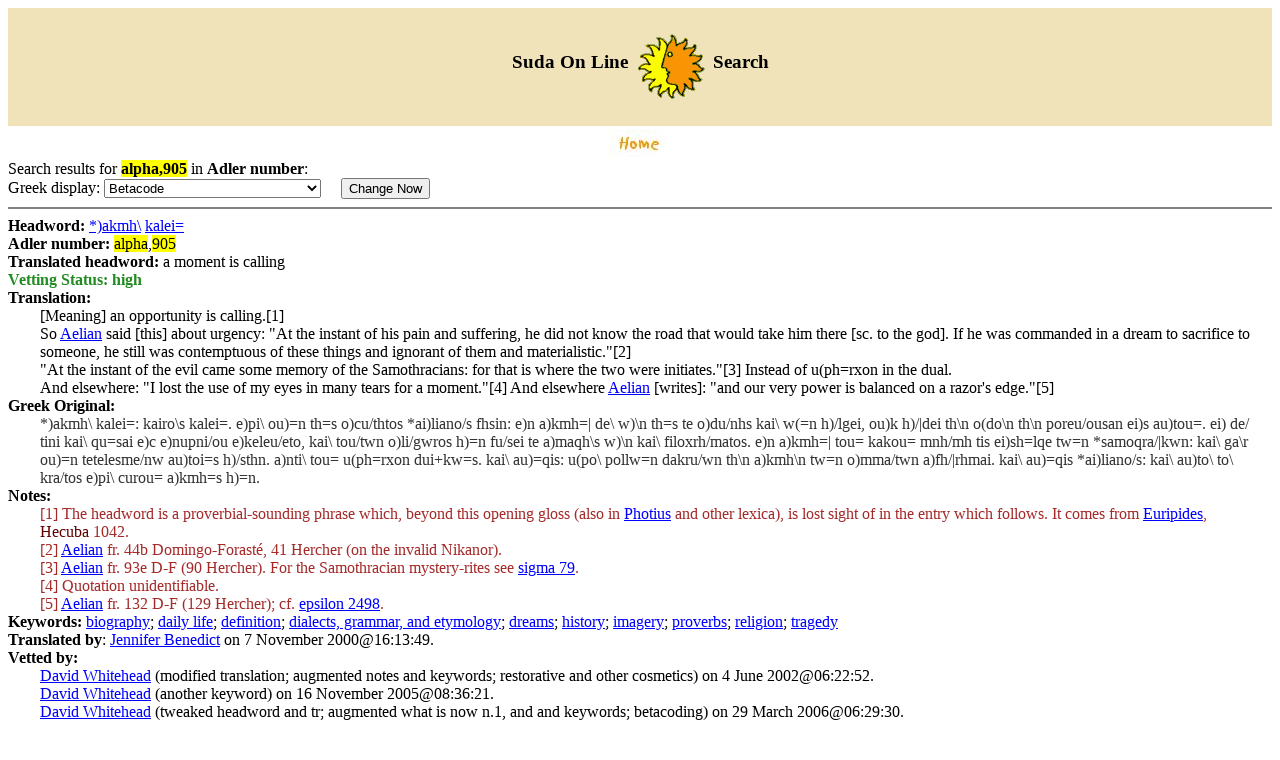

--- FILE ---
content_type: text/html; charset=UTF-8;charset=UTF-8
request_url: https://www.cs.uky.edu/~raphael/sol/sol-entries/alpha/905
body_size: 3511
content:
<!DOCTYPE html PUBLIC "-//W3C//DTD XHTML 1.0 Transitional//EN"
"http://www.w3.org/TR/xhtml1/DTD/xhtml1-transitional.dtd">

<html xmlns="http://www.w3.org/1999/xhtml">
<head>
<title>SOL Search</title>
<link rel="stylesheet" type="text/css" href="/~raphael/sol/sol-html/search.css" />
<meta http-equiv="Content-Type" content="text/html; charset=UTF-8" />
</head>
<body bgcolor="#FFFFFF">
<table width="100%" border="0" bgcolor="#F0E2B9">
<tr>
<td align="center">
<h3>Suda On Line <a href="/~raphael/sol/sol-html">
<img src="/~raphael/sol/sol-html/icons/sun_19.gif" align="middle" border="0"
	alt="menu"/></a>
Search </h3>
</td>
</tr>
</table>

<table align="center" border="0">
<tr>
<td>
<form action="dummy" method="post">
<a href="/~raphael/sol/sol-html/index.html"><img border="0" src="/~raphael/sol/sol-html/icons/home.jpg"
	alt="Home"/></a></form>
</td>
</tr>
</table>
Search results for <strong><span class='target'>alpha,905</span></strong> in <b>Adler number</b>: 

   <br/>
   <form action="/~raphael/sol/sol-cgi-bin/search.cgi" method="post"> 
     <input type="hidden" name="search_method" value="QUERY"/>
     <input type="hidden" name="searchstr" value="alpha,905"/>
     <input type="hidden" name="login" value="guest"/>
     <input type="hidden" name="enlogin" value="guest"/>
     <input type="hidden" name="field" value="adlerhw_gr"/>
     <input type="hidden" name="page_num" value="1"/>
     <input type="hidden" name="uid" value="guest"/>
     <input type="hidden" name="db" value="REAL"/>
     Greek display: 
     <select name="filter">
<option selected='selected' value="Betacode">Betacode</option>
<option value="GreekXlit">Latin transliteration</option>
<option value="Sgreek">Sgreek (MS Windows, Mac OS)</option>
<option value="SMK2">Athenian (Mac OS, MS Windows)</option>
<option value="Unicode">Unicode (UTF8 character set)</option>
<option value="CD-Unicode">Unicode (Combining Diacritics)</option>
     </select>
    &nbsp;
   &nbsp;
   <input type="submit" value="Change Now"/>
   </form>
<hr noshade='noshade'/>
<strong>Headword: </strong><script type="text/javascript">
<!-- hide script
function openref() {
window.open('','ref','height=300,width=400,scrollbars=yes,status=yes,resizable=yes,location=yes')

}
// -->
</script>
<a onclick="openref()" target="ref" href="http://www.perseus.tufts.edu/hopper/morph?embed=2&amp;lookup=%29akmh%5C&amp;display=Beta+code&amp;lang=Greek&amp;corpus=2.0">*)akmh\</a> 
<a onclick="openref()" target="ref" href="http://www.perseus.tufts.edu/hopper/morph?embed=2&amp;lookup=kalei%3D&amp;display=Beta+code&amp;lang=Greek&amp;corpus=2.0">kalei=</a> 
<br/>
<strong>Adler number: </strong><span class='target'>alpha</span>,<span class='target'>905</span>
<br/>
<strong>Translated headword: </strong>a moment is calling<br/>
<strong class="high">Vetting Status: high</strong><br/>
<strong>Translation: </strong><div class="translation">[Meaning] an opportunity is calling.[1]<br/>
So <a href="/~raphael/sol/finder/showlinks.cgi?kws=Aelian">Aelian</a> said [this] about urgency: "At the instant of his pain and suffering, he did not know the road that would take him there [sc. to the god]. If he was commanded in a dream to sacrifice to someone, he still was contemptuous of these things and ignorant of them and materialistic."[2]<br/>
"At the instant of the evil came some memory of the Samothracians: for that is where the two were initiates."[3] Instead of <g>u(ph=rxon</g> in the dual.<br/>
And elsewhere: "I lost the use of my eyes in many tears for a moment."[4] And elsewhere <a href="/~raphael/sol/finder/showlinks.cgi?kws=Aelian">Aelian</a> [writes]: "and our very power is balanced on a razor's edge."[5]</div>
<strong> Greek Original:</strong><div class="greek">*)akmh\ kalei=: kairo\s kalei=. e)pi\ ou)=n th=s o)cu/thtos *ai)liano/s fhsin: e)n a)kmh=| de\ w)\n th=s te o)du/nhs kai\ w(=n h)/lgei, ou)k h)/|dei th\n o(do\n th\n poreu/ousan ei)s au)tou=. ei) de/ tini kai\ qu=sai e)c e)nupni/ou e)keleu/eto, kai\ tou/twn o)li/gwros h)=n fu/sei te a)maqh\s w)\n kai\ filoxrh/matos. e)n a)kmh=| tou= kakou= mnh/mh tis ei)sh=lqe tw=n *samoqra/|kwn: kai\ ga\r ou)=n tetelesme/nw au)toi=s h)/sthn. a)nti\ tou= u(ph=rxon dui+kw=s. kai\ au)=qis: u(po\ pollw=n dakru/wn th\n a)kmh\n tw=n o)mma/twn a)fh/|rhmai. kai\ au)=qis *ai)liano/s: kai\ au)to\ to\ kra/tos e)pi\ curou= a)kmh=s h)=n. </div>
<strong>Notes: </strong><br/>
<div class="notes">[1] The headword is a proverbial-sounding phrase which, beyond this opening gloss (also in <a href="/~raphael/sol/finder/showlinks.cgi?kws=Photius">Photius</a> and other lexica), is lost sight of in the entry which follows. It comes from <a href="/~raphael/sol/finder/showlinks.cgi?kws=Euripides">Euripides</a>, <span class="title">Hecuba</span> 1042.<br/>
[2] <a href="/~raphael/sol/finder/showlinks.cgi?kws=Aelian">Aelian</a> fr. 44b Domingo-Forasté, 41 Hercher (on the invalid Nikanor).<br/>
[3] <a href="/~raphael/sol/finder/showlinks.cgi?kws=Aelian">Aelian</a> fr. 93e D-F (90 Hercher). For the Samothracian mystery-rites see <a
				href="/~raphael/sol/sol-cgi-bin/search.cgi?login=guest&amp;enlogin=guest&amp;db=REAL&amp;field=adlerhw_gr&amp;searchstr=sigma,79">sigma 79</a>.<br/>
[4] Quotation unidentifiable.<br/>
[5] <a href="/~raphael/sol/finder/showlinks.cgi?kws=Aelian">Aelian</a> fr. 132 D-F (129 Hercher); cf. <a
				href="/~raphael/sol/sol-cgi-bin/search.cgi?login=guest&amp;enlogin=guest&amp;db=REAL&amp;field=adlerhw_gr&amp;searchstr=epsilon,2498">epsilon 2498</a>.</div>
<strong>Keywords: </strong><a href="/~raphael/sol/sol-cgi-bin/search.cgi?login=guest&amp;enlogin=guest&amp;db=REAL&amp;field=keyword&amp;searchstr=biography">biography</a>; <a href="/~raphael/sol/sol-cgi-bin/search.cgi?login=guest&amp;enlogin=guest&amp;db=REAL&amp;field=keyword&amp;searchstr=daily%20life">daily life</a>; <a href="/~raphael/sol/sol-cgi-bin/search.cgi?login=guest&amp;enlogin=guest&amp;db=REAL&amp;field=keyword&amp;searchstr=definition">definition</a>; <a href="/~raphael/sol/sol-cgi-bin/search.cgi?login=guest&amp;enlogin=guest&amp;db=REAL&amp;field=keyword&amp;searchstr=dialects,%20grammar,%20and%20etymology">dialects, grammar, and etymology</a>; <a href="/~raphael/sol/sol-cgi-bin/search.cgi?login=guest&amp;enlogin=guest&amp;db=REAL&amp;field=keyword&amp;searchstr=dreams">dreams</a>; <a href="/~raphael/sol/sol-cgi-bin/search.cgi?login=guest&amp;enlogin=guest&amp;db=REAL&amp;field=keyword&amp;searchstr=history">history</a>; <a href="/~raphael/sol/sol-cgi-bin/search.cgi?login=guest&amp;enlogin=guest&amp;db=REAL&amp;field=keyword&amp;searchstr=imagery">imagery</a>; <a href="/~raphael/sol/sol-cgi-bin/search.cgi?login=guest&amp;enlogin=guest&amp;db=REAL&amp;field=keyword&amp;searchstr=proverbs">proverbs</a>; <a href="/~raphael/sol/sol-cgi-bin/search.cgi?login=guest&amp;enlogin=guest&amp;db=REAL&amp;field=keyword&amp;searchstr=religion">religion</a>; <a href="/~raphael/sol/sol-cgi-bin/search.cgi?login=guest&amp;enlogin=guest&amp;db=REAL&amp;field=keyword&amp;searchstr=tragedy">tragedy</a><br/><strong>Translated by</strong>: <a href="mailto:suda@lsv.uky.edu?Subject=Suda%20on%20Line,%20adler:%20alpha,905">Jennifer Benedict</a> on 7 November 2000@16:13:49.<br/>
<strong>Vetted by:</strong><div class="editor"><a href="mailto:suda@lsv.uky.edu?Subject=Suda%20on%20Line,%20adler:%20alpha,905">David Whitehead</a> (modified translation; augmented notes and keywords; restorative and other cosmetics) on 4 June 2002@06:22:52.<br/>
<a href="mailto:suda@lsv.uky.edu?Subject=Suda%20on%20Line,%20adler:%20alpha,905">David Whitehead</a> (another keyword) on 16 November 2005@08:36:21.<br/>
<a href="mailto:suda@lsv.uky.edu?Subject=Suda%20on%20Line,%20adler:%20alpha,905">David Whitehead</a> (tweaked headword and tr; augmented what is now n.1, and and keywords; betacoding) on 29 March 2006@06:29:30.<br/>
<a href="mailto:suda@lsv.uky.edu?Subject=Suda%20on%20Line,%20adler:%20alpha,905">David Whitehead</a> (tweaks and cosmetics) on 26 January 2012@06:08:24.<br/>
<a href="mailto:suda@lsv.uky.edu?Subject=Suda%20on%20Line,%20adler:%20alpha,905">Catharine Roth</a> (updated links) on 6 February 2012@01:30:42.<br/>
<a href="mailto:suda@lsv.uky.edu?Subject=Suda%20on%20Line,%20adler:%20alpha,905">David Whitehead</a> on 13 May 2015@03:01:20.<br/>
</div>
  <table>
  <tr>
     <td>
       <form action="/~raphael/sol/sol-cgi-bin/search.cgi" method="post">
       <input type="hidden" name="search_method" value="QUERY"/>
       <input type="hidden" name="login" value="guest"/>
       <input type="hidden" name="enlogin" value="guest"/>
       <input type="hidden" name="searchstr" value="alpha,904"/>
       <input type="hidden" name="field" value="adlerhw_gr"/>
       <input type="hidden" name="db" value="REAL"/>
       <input type="submit" value="Previous"/>
       </form>
     </td>
     <td>
       <form action="/~raphael/sol/sol-cgi-bin/search.cgi" method="post">
       <input type="hidden" name="search_method" value="QUERY"/>
       <input type="hidden" name="login" value="guest"/>
       <input type="hidden" name="enlogin" value="guest"/>
       <input type="hidden" name="searchstr" value="alpha,906"/>
       <input type="hidden" name="field" value="adlerhw_gr"/>
       <input type="hidden" name="db" value="REAL"/>
       <input type="submit" value="Next"/>
       </form>
       </td>
     <td>
       <form action="/~raphael/sol/sol-cgi-bin/search.cgi" method="post">
       <input type="hidden" name="search_method" value="TO_PDF"/>
       <input type="hidden" name="login" value="guest"/>
       <input type="hidden" name="enlogin" value="guest"/>
       <input type="hidden" name="searchstr" value="alpha,905"/>
       <input type="hidden" name="field" value="adlerhw_gr"/>
       <input type="hidden" name="db" value="REAL"/>
       <input type="submit" value="PDF"/>
       </form>
       </td>

</tr></table><hr noshade='noshade'/>
      <center><form action="/~raphael/sol/sol-cgi-bin/search.cgi" method="get">
    <table border="0" width="100%" cellspacing="5" cellpadding="5" bgcolor="#F0E2B9" align="center">	<tr align="center">
		<td bgcolor="#F0E2B9" align="center">
      <input type="hidden" name="search_method" value="QUERY"/>
      <input type="hidden" name="login" value="guest"/>
      <input type="hidden" name="enlogin" value="guest"/>
      <input type="hidden" name="page_num" value="1"/>
      <input type="hidden" name="user_list" value="LIST"/>
      Find <input type="text" name="searchstr" value="" size="20"/>
&nbsp;
      <select name="field">
      <option value="any">Most fields</option>
      <option value="adlerhw_gr">Adler number</option>
      <option value="hw_eng">Headword</option>
      <option value="trans">Translation</option>
      <option value="notes">Notes</option>
      <option value="keyword">Keyword</option>
      <option value="bib">Bibliography</option>
      <option value="tid">Translator</option>
      <option value="eid">Vettor</option>
      </select>
&nbsp; 
<select name="num_per_page"> 
<option value="10"> 10 </option> 
<option value="25" selected="selected"> 25 per page </option> 
<option value="50"> 50 </option> 
<option value="100"> 100 </option> 
<option value="200"> 200 </option> </select>

&nbsp;<input type="submit" value="Search"/>
    <p align='center'>
<small><input type="radio" name="db" value="TEST"/>Test Database
<input type="radio" name="db" value="REAL" checked='checked'/>Real Database</small>
	</p><p align='center'>(Try these <a href="../sol-html/search_tips.shtml"
	target="_blank">tips for more productive searches</a>.)</p>
</td> </tr> </table> </form></center>

<div align="center" style="color: black">No. of records found: <span
		  style='font-weight:bold;'>1</span>
&nbsp;&nbsp;&nbsp;Page <span
	style='font-weight:bold;'>1</span></div><br/>
<center><font color="red">End of search</font></center><br/>
</body>
</html>


--- FILE ---
content_type: text/css
request_url: https://www.cs.uky.edu/~raphael/sol/sol-html/search.css
body_size: 311
content:
A:link, A:active 	{ color : blue
			}

A:visited        	{ color : #00008B
			}

A:hover    		{background-color: #F0E2B9;
		        color: black;
			}

.draft    		{ color: #FF0000;
			}

.low    		{ color: #FF8C00;
			}
   
.high    		{ color: #228B22;
			}

.translation    	{ margin-right: 1em;
			  margin-left: 2em;
			  color: #000000;
			}

.greek			{ margin-right: 1em;
                          margin-left: 2em;
                          color: #333333;
                        }

.notes 			{ margin-left: 2em;
			  margin-right: 1em;
			  color: #A52A2A;
			}

.bibliography    	{ margin-left: 2em;
			  color: #9400D3;
			}
       
.editor    		{ margin-left: 2em;
		  	margin-right: 1em;
		  	color: #000000;
			}

span.target	 	{ background-color: yellow;
			}

span.title {
	color: #600000;
}
